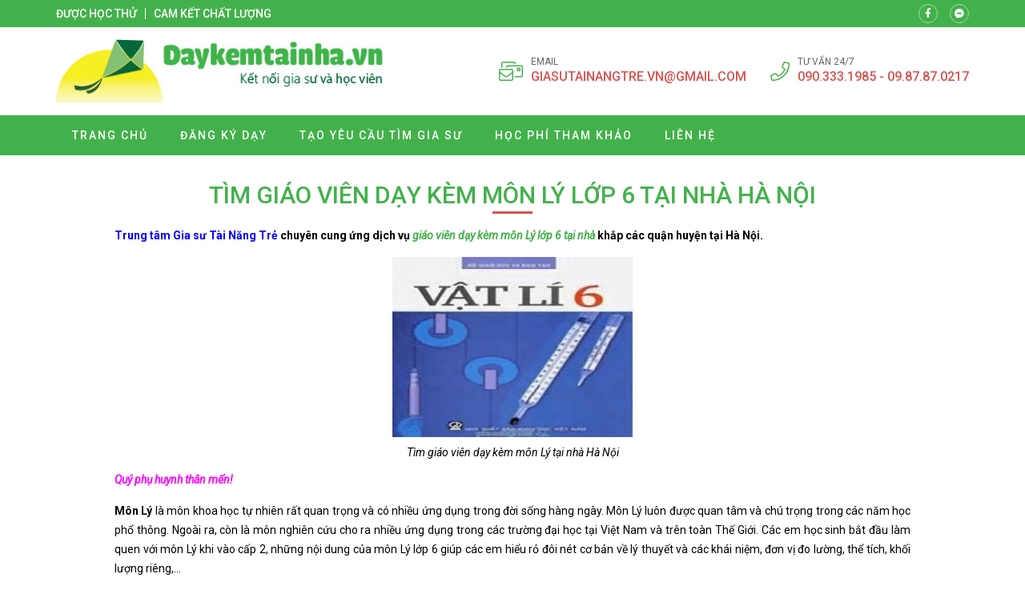

--- FILE ---
content_type: text/html; charset=UTF-8
request_url: https://daykemhanoi.com/tim-giao-vien-day-kem-mon-ly-lop-6-tai-nha-ha-noi/
body_size: 13161
content:
<!doctype html>
<html lang="vi">
<head>
    <meta charset="UTF-8">
    <meta name="viewport" content="width=device-width, minimum-scale=1.0, maximum-scale=1.0, user-scalable=no">
    <meta name='robots' content='index, follow, max-image-preview:large, max-snippet:-1, max-video-preview:-1' />

	<!-- This site is optimized with the Yoast SEO plugin v26.8 - https://yoast.com/product/yoast-seo-wordpress/ -->
	<title>Tìm giáo viên dạy kèm môn Lý lớp 6 tại nhà Hà Nội</title>
	<meta name="description" content="Tìm giáo viên dạy kèm môn Lý lớp 6 tại nhà Hà Nội" />
	<link rel="canonical" href="https://daykemhanoi.com/tim-giao-vien-day-kem-mon-ly-lop-6-tai-nha-ha-noi/" />
	<meta property="og:locale" content="vi_VN" />
	<meta property="og:type" content="article" />
	<meta property="og:title" content="Tìm giáo viên dạy kèm môn Lý lớp 6 tại nhà Hà Nội" />
	<meta property="og:description" content="Tìm giáo viên dạy kèm môn Lý lớp 6 tại nhà Hà Nội" />
	<meta property="og:url" content="https://daykemhanoi.com/tim-giao-vien-day-kem-mon-ly-lop-6-tai-nha-ha-noi/" />
	<meta property="og:site_name" content="Dạy kèm Hà Nội" />
	<meta property="article:published_time" content="2018-04-27T17:08:01+00:00" />
	<meta property="article:modified_time" content="2020-04-22T04:24:12+00:00" />
	<meta property="og:image" content="https://daykemhanoi.com/wp-content/uploads/2018/04/Tìm-giáo-viên-dạy-kèm-môn-Lý-tại-nhà-Hà-Nội.jpg" />
	<meta property="og:image:width" content="480" />
	<meta property="og:image:height" content="360" />
	<meta property="og:image:type" content="image/jpeg" />
	<meta name="author" content="muot0575" />
	<meta name="twitter:card" content="summary_large_image" />
	<meta name="twitter:label1" content="Được viết bởi" />
	<meta name="twitter:data1" content="muot0575" />
	<meta name="twitter:label2" content="Ước tính thời gian đọc" />
	<meta name="twitter:data2" content="4 phút" />
	<script type="application/ld+json" class="yoast-schema-graph">{"@context":"https://schema.org","@graph":[{"@type":"Article","@id":"https://daykemhanoi.com/tim-giao-vien-day-kem-mon-ly-lop-6-tai-nha-ha-noi/#article","isPartOf":{"@id":"https://daykemhanoi.com/tim-giao-vien-day-kem-mon-ly-lop-6-tai-nha-ha-noi/"},"author":{"name":"muot0575","@id":"https://daykemhanoi.com/#/schema/person/390f5fd243d26a17b3c8d8edbc1b05c9"},"headline":"Tìm giáo viên dạy kèm môn Lý lớp 6 tại nhà Hà Nội","datePublished":"2018-04-27T17:08:01+00:00","dateModified":"2020-04-22T04:24:12+00:00","mainEntityOfPage":{"@id":"https://daykemhanoi.com/tim-giao-vien-day-kem-mon-ly-lop-6-tai-nha-ha-noi/"},"wordCount":882,"image":{"@id":"https://daykemhanoi.com/tim-giao-vien-day-kem-mon-ly-lop-6-tai-nha-ha-noi/#primaryimage"},"thumbnailUrl":"https://daykemhanoi.com/wp-content/uploads/2018/04/Tìm-giáo-viên-dạy-kèm-môn-Lý-tại-nhà-Hà-Nội.jpg","keywords":["Tìm giáo viên dạy kèm môn Lý lớp 6 tại nhà Hà Nội"],"articleSection":["Uncategorized"],"inLanguage":"vi"},{"@type":"WebPage","@id":"https://daykemhanoi.com/tim-giao-vien-day-kem-mon-ly-lop-6-tai-nha-ha-noi/","url":"https://daykemhanoi.com/tim-giao-vien-day-kem-mon-ly-lop-6-tai-nha-ha-noi/","name":"Tìm giáo viên dạy kèm môn Lý lớp 6 tại nhà Hà Nội","isPartOf":{"@id":"https://daykemhanoi.com/#website"},"primaryImageOfPage":{"@id":"https://daykemhanoi.com/tim-giao-vien-day-kem-mon-ly-lop-6-tai-nha-ha-noi/#primaryimage"},"image":{"@id":"https://daykemhanoi.com/tim-giao-vien-day-kem-mon-ly-lop-6-tai-nha-ha-noi/#primaryimage"},"thumbnailUrl":"https://daykemhanoi.com/wp-content/uploads/2018/04/Tìm-giáo-viên-dạy-kèm-môn-Lý-tại-nhà-Hà-Nội.jpg","datePublished":"2018-04-27T17:08:01+00:00","dateModified":"2020-04-22T04:24:12+00:00","author":{"@id":"https://daykemhanoi.com/#/schema/person/390f5fd243d26a17b3c8d8edbc1b05c9"},"description":"Tìm giáo viên dạy kèm môn Lý lớp 6 tại nhà Hà Nội","breadcrumb":{"@id":"https://daykemhanoi.com/tim-giao-vien-day-kem-mon-ly-lop-6-tai-nha-ha-noi/#breadcrumb"},"inLanguage":"vi","potentialAction":[{"@type":"ReadAction","target":["https://daykemhanoi.com/tim-giao-vien-day-kem-mon-ly-lop-6-tai-nha-ha-noi/"]}]},{"@type":"ImageObject","inLanguage":"vi","@id":"https://daykemhanoi.com/tim-giao-vien-day-kem-mon-ly-lop-6-tai-nha-ha-noi/#primaryimage","url":"https://daykemhanoi.com/wp-content/uploads/2018/04/Tìm-giáo-viên-dạy-kèm-môn-Lý-tại-nhà-Hà-Nội.jpg","contentUrl":"https://daykemhanoi.com/wp-content/uploads/2018/04/Tìm-giáo-viên-dạy-kèm-môn-Lý-tại-nhà-Hà-Nội.jpg","width":480,"height":360,"caption":"Tìm giáo viên dạy kèm môn Lý tại nhà Hà Nội"},{"@type":"BreadcrumbList","@id":"https://daykemhanoi.com/tim-giao-vien-day-kem-mon-ly-lop-6-tai-nha-ha-noi/#breadcrumb","itemListElement":[{"@type":"ListItem","position":1,"name":"Home","item":"https://daykemhanoi.com/"},{"@type":"ListItem","position":2,"name":"Tìm giáo viên dạy kèm môn Lý lớp 6 tại nhà Hà Nội"}]},{"@type":"WebSite","@id":"https://daykemhanoi.com/#website","url":"https://daykemhanoi.com/","name":"Dạy kèm Hà Nội","description":"Day kem Ha Noi","potentialAction":[{"@type":"SearchAction","target":{"@type":"EntryPoint","urlTemplate":"https://daykemhanoi.com/?s={search_term_string}"},"query-input":{"@type":"PropertyValueSpecification","valueRequired":true,"valueName":"search_term_string"}}],"inLanguage":"vi"},{"@type":"Person","@id":"https://daykemhanoi.com/#/schema/person/390f5fd243d26a17b3c8d8edbc1b05c9","name":"muot0575","url":"https://daykemhanoi.com/author/muot0575/"}]}</script>
	<!-- / Yoast SEO plugin. -->


<link rel='dns-prefetch' href='//fonts.googleapis.com' />
<link rel="alternate" title="oNhúng (JSON)" type="application/json+oembed" href="https://daykemhanoi.com/wp-json/oembed/1.0/embed?url=https%3A%2F%2Fdaykemhanoi.com%2Ftim-giao-vien-day-kem-mon-ly-lop-6-tai-nha-ha-noi%2F" />
<link rel="alternate" title="oNhúng (XML)" type="text/xml+oembed" href="https://daykemhanoi.com/wp-json/oembed/1.0/embed?url=https%3A%2F%2Fdaykemhanoi.com%2Ftim-giao-vien-day-kem-mon-ly-lop-6-tai-nha-ha-noi%2F&#038;format=xml" />
<style id='wp-img-auto-sizes-contain-inline-css' type='text/css'>
img:is([sizes=auto i],[sizes^="auto," i]){contain-intrinsic-size:3000px 1500px}
/*# sourceURL=wp-img-auto-sizes-contain-inline-css */
</style>
<style id='classic-theme-styles-inline-css' type='text/css'>
/*! This file is auto-generated */
.wp-block-button__link{color:#fff;background-color:#32373c;border-radius:9999px;box-shadow:none;text-decoration:none;padding:calc(.667em + 2px) calc(1.333em + 2px);font-size:1.125em}.wp-block-file__button{background:#32373c;color:#fff;text-decoration:none}
/*# sourceURL=/wp-includes/css/classic-themes.min.css */
</style>
<link rel='stylesheet' id='roboto-css' href='//fonts.googleapis.com/css?family=Roboto%3A100%2C300%2Cregular%2Citalic%2C500%2C700&#038;subset=vietnamese' type='text/css' media='all' />
<link rel='stylesheet' id='kc-general-css' href='https://daykemhanoi.com/wp-content/plugins/kingcomposer/assets/frontend/css/kingcomposer.min.css' type='text/css' media='all' />
<link rel='stylesheet' id='kc-animate-css' href='https://daykemhanoi.com/wp-content/plugins/kingcomposer/assets/css/animate.css' type='text/css' media='all' />
<link rel='stylesheet' id='kc-icon-1-css' href='https://daykemhanoi.com/wp-content/themes/vnthemes/css/font-icon.css' type='text/css' media='all' />
<script type="text/javascript" src="https://daykemhanoi.com/wp-includes/js/jquery/jquery.min.js" id="jquery-core-js"></script>
<script type="text/javascript" src="https://daykemhanoi.com/wp-includes/js/jquery/jquery-migrate.min.js" id="jquery-migrate-js"></script>
<link rel="https://api.w.org/" href="https://daykemhanoi.com/wp-json/" /><link rel="alternate" title="JSON" type="application/json" href="https://daykemhanoi.com/wp-json/wp/v2/posts/1317" /><link rel="EditURI" type="application/rsd+xml" title="RSD" href="https://daykemhanoi.com/xmlrpc.php?rsd" />
<meta name="generator" content="WordPress 6.9" />
<link rel='shortlink' href='https://daykemhanoi.com/?p=1317' />
<script type="text/javascript">var kc_script_data={ajax_url:"https://daykemhanoi.com/wp-admin/admin-ajax.php"}</script>		<style type="text/css" id="wp-custom-css">
			html {

}
body {
	width: 100vw;
	float: left;
	font-family: 'Roboto', sans-serif;
	margin: 0;
	padding: 0;
	overflow: hidden;
	overflow-y: auto;
	font-size: 14px;
	font-weight: 400;
	line-height: 24px;
}

body.modal-open {
	overflow: hidden;
}
body.single .breadcrumb_last {
	display: none;
}
.kk-star-ratings {
	width: 100%;
	float: left;
}

.icon.fa-phone {
/* 	transform: rotate(90deg); */
}

.slick-list {
	overflow: hidden;
}

.vnt_embed_responsive {
  position: relative;
  padding-bottom: 56.25%; /* 16:9 */
  height: 0;
}
.vnt_embed_responsive iframe {
  position: absolute;
  top: 0;
  left: 0;
  width: 100%;
  height: 100%;
}


.map_code {
  position: relative;
  overflow: hidden;
}
.map_code iframe {
  position: absolute;
  top: 50%; 
	left: 50%;
	transform: translate(-50%, -50%);
  width: 100% !important;
  height: 100% !important;
}

.hide_row_wrap {
	display: flex;
	align-items: center;
}

[class^="icon-"], [class*=" icon-"] {
	font-family: 'icomoon' !important;
	speak: none;
	font-style: normal;
	font-weight: normal;
	font-variant: normal;
	text-transform: none;
	line-height: 1;
	-webkit-font-smoothing: antialiased;
	-moz-osx-font-smoothing: grayscale;
}
[class^="fa-"], [class*=" fa-"], [class^="fa-"]:before, [class*=" fa-"]:before, [class^="fab-"], [class*=" fab-"], [class^="fab-"]:before, [class*=" fab-"]:before {
	font-family: 'Font Awesome 5 Pro', 'Font Awesome 5 Brands';
	font-style: inherit;
}
[class^="et-"], [class*=" et-"], [class^="et-"]:before, [class*=" et-"]:before {
	font-family: 'et-line';
	font-style: inherit;
	-webkit-font-smoothing: antialiased;
	-moz-osx-font-smoothing: grayscale;
	display:inline-block;
	text-rendering: auto;
	speak: none;
	font-weight: normal;
}
[class^="sl-"], [class*=" sl-"], [class^="sl-"]:before, [class*=" sl-"]:before {
	font-family: 'simple-line-icons';
	font-style: inherit;
	-webkit-font-smoothing: antialiased;
	-moz-osx-font-smoothing: grayscale;
	text-rendering: auto;
	speak: none;
	font-weight: normal;
}
[class^="vnt-"], [class*=" vnt-"] {
  font-family: 'vnt-icon';
  font-style: normal;
  font-weight: normal;
  font-variant: normal;
  text-transform: none;
  line-height: 1;
  -webkit-font-smoothing: antialiased;
  -moz-osx-font-smoothing: grayscale;
}

a {
	text-decoration: none;
}

input[type="text"], input[type="number"], input[type="submit"], textarea, input[type=search], button {
	font-family: 'Roboto';
	-webkit-appearance: none;
	-moz-appearance: none;
	appearance: none;
}
input[type="submit"] {
	cursor: pointer;
}
iframe {
	border: 0;
}
ins {
	text-decoration: none;
}
ul {
	padding-left: 24px;
}
p {
	margin: 0 0 15px 0;
}
p:empty {
	margin: 0;
}
p:last-child {
	margin: 0;
}

textarea:focus, input:focus{
    outline: none;
}
form {
	width: 100%;
	float: left;
}
select, button {
	max-width: 100%;
	font-family: 'Roboto';
}

.kc-container {
   max-width: 1920px;
}

h1.title, h2.title, h3.title, h4.title, h5.title, h1.type, h2.type, h3.type, h4.type, h5.type {
	margin: 0;
	padding: 0;
}

.modal-backdrop.show {
	display: none !important;
}
.btn_modal, .link {
	cursor: pointer;
}

.vnt_row {
	display: flex;
	justify-content: center;
}

.vnt_slick.flex .slick-track {
	display: flex !important;
}
.vnt_slick.flex .slick-slide {
	height: inherit !important;
}

.vnt_the_content ul {
	padding-left: 24px;
	margin: 0 0 15px;
}

.vnt_post_gallery {
	margin-bottom: 15px;
}
.gallery.vnt_gallery {
	margin-bottom: 15px;
}

.thumb img {
	display: block;
}

.kc-fancy-texts-play {
	margin: 0;
	padding: 0;
}

.ovelay, img, .item {
	transition: all 500ms ease;
}

.vnt_archive .thumb {
	overflow: hidden;
}

.vnt_title, .vnt_image, .vnt_list .item, .vnt_list_icon .item {
	position: relative;
}

a.link, .ovelay{
	position: absolute;
	width: 100%;
	height: 100%;
	top: 0;
	left: 0;
	font-size: 0;
	z-index: 5;
}

.percent .counterup::after {
	content: '%';
	margin-left: 2px;
}
.plus .counterup::after {
	content: '+';
	margin-left: 2px;
}

/*FB Comments Fix*/
.fb_iframe_widget_fluid_desktop, .fb_iframe_widget_fluid_desktop span, .fb_iframe_widget_fluid_desktop iframe {
	max-width: 100% !important;
	width: 100% !important;
}

/*Header*/



/*Home*/
#home_lophoc .vnt_title {
	align-content: baseline;
}

/*About*/


/*Contact*/


/*Archive*/


/*Project*/


/*Download*/


/*CF7*/
.wpcf7-form {
	display: flex;
	flex-flow: wrap;
}
.wpcf7-form .vnt_submit {
	order: 999
}
div.wpcf7 span.wpcf7-form-control-wrap {
	width: 100%;
	float: left;
	margin-bottom: 15px;
}
.wpcf7-form-control:not(.wpcf7-submit) {
	width: 100%;
	height: 40px;
	float: left;
	padding: 10px 15px;
	border: 1px solid #dfdfdf;
	border-radius: 4px;
}
.wpcf7-response-output {
	width: 100%;
	background: #FFFFFF;
}
.wpcf7-textarea {
	min-height: 100px;
}
.wpcf7-submit {
	height: 40px;
	padding: 0 30px;
	background: #43b14b;
	color: #FFFFFF;
	font-size: 16px;
	text-transform: uppercase;
	border: none;
	border-radius: 4px;
}
.wpcf7-submit:hover {
	background: #d9534f;
}


/*WIDGET*/
.slick-slider.vnt_post_gallery {
	overflow: hidden;
}
.slick-slider.vnt_post_gallery .slick-list {
	overflow: hidden;
}
.vnt_slider.vnt_post_gallery .slick-arrow {
	font-size: 30px;
}

.vnt_gallery {
  column-gap: 0;
  counter-reset: item-counter;
}
.vnt_gallery_9 {
	column-count: 9;
}
.vnt_gallery_8 {
	column-count: 8;
}
.vnt_gallery_7 {
	column-count: 7;
}
.vnt_gallery_6 {
	column-count: 6;
}
.vnt_gallery_5 {
	column-count: 5;
}
.vnt_gallery_4 {
	column-count: 4;
}
.vnt_gallery_3 {
	column-count: 3;
}
.vnt_gallery_2 {
	column-count: 2;
}
.vnt_gallery_1 {
	column-count: 1;
}
.gallery-item {
	box-sizing: border-box;
  break-inside: avoid;
  padding: 10px;
  counter-increment: item-counter;
}

.search_form {
	background: #d7d7d7;
	display: grid;
	grid-template-columns: auto 30px;
	border: 1px solid #d7d7d7;
	border-radius: 5px;
}
.search_form input, .search_form button {
	border-radius: 0;
	width: 100%;
	border: 0;
	height: 22px;
}
.search_form input {
	padding: 0 5px;
	font-size: 10px;
	background: #FFFFFF;
	border-top-left-radius: 5px;
	border-bottom-left-radius: 5px;
}
.search_form button {
	cursor: pointer;
	
}


@media only screen and (max-width: 1920px) {
	.kc-container {
		max-width: 1170px;
	}
}

@media only screen and (min-width: 1025px) {
  ::-webkit-scrollbar { width: 6px; }
  ::-webkit-scrollbar-track { background: rgba(255, 255, 255, 0); }
  ::-webkit-scrollbar-thumb { background: #43B14B;}
  ::-webkit-scrollbar-thumb:hover { background: #d9534f; }
	body.kc-css-system.admin-bar  #main_header.fixed {
		top: 32px;
	}
	/*Header Menu*/
	.nav_header:not(.treemenu) li ul {
		position: absolute;
		min-width: 100%;
		top: 100%;
		left: 50%;
		transform: translateX(-50%);
		visibility: hidden;
		opacity: 0;
		z-index: -1;
		pointer-events: auto;
		transform: translate(-50%, 10px);
		-webkit-transform: translate(-50%, 10px);
						transform: translate(-50%, 10px);
		-webkit-transition: opacity 150ms ease-in, visibility 150ms ease-in, -webkit-transform 150ms ease-in;
		transition: opacity 150ms ease-in, visibility 150ms ease-in, -webkit-transform 150ms ease-in;
		transition: opacity 150ms ease-in, transform 150ms ease-in, visibility 150ms ease-in;
		transition: opacity 150ms ease-in, transform 150ms ease-in, visibility 150ms ease-in, -webkit-transform 150ms ease-in;
	}
	.nav_header:not(.treemenu) li:hover ul {
		visibility: visible;
		opacity: 1;
		z-index: 10;
		transform: translate(-50%, 0);
	}
}

@media only screen and (min-width: 991px) {
	
}

@media only screen and (max-width: 1024px) {
	#wpadminbar {
		display: none !important;
	}
	body.logged-in.admin-bar #main_header {
		top: 0;
	}
	html {
		margin-top: 0 !important;
	}
	body.logged-in #main_header {
		top: 0;
	}
	#menu_header.show {
		z-index: 999;
		left: 0;
		transition: all 500ms ease-in;
	}
	.vnt_menu .close_menu {
		position: absolute;
		top: 15px;
		right: 15px;
	}
	#nav_header li.tree-closed .toggler, #nav_header li.tree-opened .toggler {
    order: 2;
}
	#nav_header li.tree-closed > a, #nav_header li.tree-opened > a {
    flex: 1;
}
	.sub-menu {
    order: 3;
}
	
	
}
@media only screen and (max-width: 990px) {
	
}
@media only screen and (max-width: 768px) {
	
}
@media only screen and (max-width: 767px) {
	.kc-container, .kc-container .kc_column, .kc-container .kc_column_inner {
		padding: 0 10px;
	}
	
	.gallery.vnt_gallery {
		column-count: 1;
	}
	
	
}
@media only screen and (max-width: 479px) {
	
}		</style>
		    <link rel="stylesheet" type="text/css" href="https://daykemhanoi.com/wp-content/themes/vnthemes/style.css" media="screen"/>

    
<style id='global-styles-inline-css' type='text/css'>
:root{--wp--preset--aspect-ratio--square: 1;--wp--preset--aspect-ratio--4-3: 4/3;--wp--preset--aspect-ratio--3-4: 3/4;--wp--preset--aspect-ratio--3-2: 3/2;--wp--preset--aspect-ratio--2-3: 2/3;--wp--preset--aspect-ratio--16-9: 16/9;--wp--preset--aspect-ratio--9-16: 9/16;--wp--preset--color--black: #000000;--wp--preset--color--cyan-bluish-gray: #abb8c3;--wp--preset--color--white: #ffffff;--wp--preset--color--pale-pink: #f78da7;--wp--preset--color--vivid-red: #cf2e2e;--wp--preset--color--luminous-vivid-orange: #ff6900;--wp--preset--color--luminous-vivid-amber: #fcb900;--wp--preset--color--light-green-cyan: #7bdcb5;--wp--preset--color--vivid-green-cyan: #00d084;--wp--preset--color--pale-cyan-blue: #8ed1fc;--wp--preset--color--vivid-cyan-blue: #0693e3;--wp--preset--color--vivid-purple: #9b51e0;--wp--preset--gradient--vivid-cyan-blue-to-vivid-purple: linear-gradient(135deg,rgb(6,147,227) 0%,rgb(155,81,224) 100%);--wp--preset--gradient--light-green-cyan-to-vivid-green-cyan: linear-gradient(135deg,rgb(122,220,180) 0%,rgb(0,208,130) 100%);--wp--preset--gradient--luminous-vivid-amber-to-luminous-vivid-orange: linear-gradient(135deg,rgb(252,185,0) 0%,rgb(255,105,0) 100%);--wp--preset--gradient--luminous-vivid-orange-to-vivid-red: linear-gradient(135deg,rgb(255,105,0) 0%,rgb(207,46,46) 100%);--wp--preset--gradient--very-light-gray-to-cyan-bluish-gray: linear-gradient(135deg,rgb(238,238,238) 0%,rgb(169,184,195) 100%);--wp--preset--gradient--cool-to-warm-spectrum: linear-gradient(135deg,rgb(74,234,220) 0%,rgb(151,120,209) 20%,rgb(207,42,186) 40%,rgb(238,44,130) 60%,rgb(251,105,98) 80%,rgb(254,248,76) 100%);--wp--preset--gradient--blush-light-purple: linear-gradient(135deg,rgb(255,206,236) 0%,rgb(152,150,240) 100%);--wp--preset--gradient--blush-bordeaux: linear-gradient(135deg,rgb(254,205,165) 0%,rgb(254,45,45) 50%,rgb(107,0,62) 100%);--wp--preset--gradient--luminous-dusk: linear-gradient(135deg,rgb(255,203,112) 0%,rgb(199,81,192) 50%,rgb(65,88,208) 100%);--wp--preset--gradient--pale-ocean: linear-gradient(135deg,rgb(255,245,203) 0%,rgb(182,227,212) 50%,rgb(51,167,181) 100%);--wp--preset--gradient--electric-grass: linear-gradient(135deg,rgb(202,248,128) 0%,rgb(113,206,126) 100%);--wp--preset--gradient--midnight: linear-gradient(135deg,rgb(2,3,129) 0%,rgb(40,116,252) 100%);--wp--preset--font-size--small: 13px;--wp--preset--font-size--medium: 20px;--wp--preset--font-size--large: 36px;--wp--preset--font-size--x-large: 42px;--wp--preset--spacing--20: 0.44rem;--wp--preset--spacing--30: 0.67rem;--wp--preset--spacing--40: 1rem;--wp--preset--spacing--50: 1.5rem;--wp--preset--spacing--60: 2.25rem;--wp--preset--spacing--70: 3.38rem;--wp--preset--spacing--80: 5.06rem;--wp--preset--shadow--natural: 6px 6px 9px rgba(0, 0, 0, 0.2);--wp--preset--shadow--deep: 12px 12px 50px rgba(0, 0, 0, 0.4);--wp--preset--shadow--sharp: 6px 6px 0px rgba(0, 0, 0, 0.2);--wp--preset--shadow--outlined: 6px 6px 0px -3px rgb(255, 255, 255), 6px 6px rgb(0, 0, 0);--wp--preset--shadow--crisp: 6px 6px 0px rgb(0, 0, 0);}:where(.is-layout-flex){gap: 0.5em;}:where(.is-layout-grid){gap: 0.5em;}body .is-layout-flex{display: flex;}.is-layout-flex{flex-wrap: wrap;align-items: center;}.is-layout-flex > :is(*, div){margin: 0;}body .is-layout-grid{display: grid;}.is-layout-grid > :is(*, div){margin: 0;}:where(.wp-block-columns.is-layout-flex){gap: 2em;}:where(.wp-block-columns.is-layout-grid){gap: 2em;}:where(.wp-block-post-template.is-layout-flex){gap: 1.25em;}:where(.wp-block-post-template.is-layout-grid){gap: 1.25em;}.has-black-color{color: var(--wp--preset--color--black) !important;}.has-cyan-bluish-gray-color{color: var(--wp--preset--color--cyan-bluish-gray) !important;}.has-white-color{color: var(--wp--preset--color--white) !important;}.has-pale-pink-color{color: var(--wp--preset--color--pale-pink) !important;}.has-vivid-red-color{color: var(--wp--preset--color--vivid-red) !important;}.has-luminous-vivid-orange-color{color: var(--wp--preset--color--luminous-vivid-orange) !important;}.has-luminous-vivid-amber-color{color: var(--wp--preset--color--luminous-vivid-amber) !important;}.has-light-green-cyan-color{color: var(--wp--preset--color--light-green-cyan) !important;}.has-vivid-green-cyan-color{color: var(--wp--preset--color--vivid-green-cyan) !important;}.has-pale-cyan-blue-color{color: var(--wp--preset--color--pale-cyan-blue) !important;}.has-vivid-cyan-blue-color{color: var(--wp--preset--color--vivid-cyan-blue) !important;}.has-vivid-purple-color{color: var(--wp--preset--color--vivid-purple) !important;}.has-black-background-color{background-color: var(--wp--preset--color--black) !important;}.has-cyan-bluish-gray-background-color{background-color: var(--wp--preset--color--cyan-bluish-gray) !important;}.has-white-background-color{background-color: var(--wp--preset--color--white) !important;}.has-pale-pink-background-color{background-color: var(--wp--preset--color--pale-pink) !important;}.has-vivid-red-background-color{background-color: var(--wp--preset--color--vivid-red) !important;}.has-luminous-vivid-orange-background-color{background-color: var(--wp--preset--color--luminous-vivid-orange) !important;}.has-luminous-vivid-amber-background-color{background-color: var(--wp--preset--color--luminous-vivid-amber) !important;}.has-light-green-cyan-background-color{background-color: var(--wp--preset--color--light-green-cyan) !important;}.has-vivid-green-cyan-background-color{background-color: var(--wp--preset--color--vivid-green-cyan) !important;}.has-pale-cyan-blue-background-color{background-color: var(--wp--preset--color--pale-cyan-blue) !important;}.has-vivid-cyan-blue-background-color{background-color: var(--wp--preset--color--vivid-cyan-blue) !important;}.has-vivid-purple-background-color{background-color: var(--wp--preset--color--vivid-purple) !important;}.has-black-border-color{border-color: var(--wp--preset--color--black) !important;}.has-cyan-bluish-gray-border-color{border-color: var(--wp--preset--color--cyan-bluish-gray) !important;}.has-white-border-color{border-color: var(--wp--preset--color--white) !important;}.has-pale-pink-border-color{border-color: var(--wp--preset--color--pale-pink) !important;}.has-vivid-red-border-color{border-color: var(--wp--preset--color--vivid-red) !important;}.has-luminous-vivid-orange-border-color{border-color: var(--wp--preset--color--luminous-vivid-orange) !important;}.has-luminous-vivid-amber-border-color{border-color: var(--wp--preset--color--luminous-vivid-amber) !important;}.has-light-green-cyan-border-color{border-color: var(--wp--preset--color--light-green-cyan) !important;}.has-vivid-green-cyan-border-color{border-color: var(--wp--preset--color--vivid-green-cyan) !important;}.has-pale-cyan-blue-border-color{border-color: var(--wp--preset--color--pale-cyan-blue) !important;}.has-vivid-cyan-blue-border-color{border-color: var(--wp--preset--color--vivid-cyan-blue) !important;}.has-vivid-purple-border-color{border-color: var(--wp--preset--color--vivid-purple) !important;}.has-vivid-cyan-blue-to-vivid-purple-gradient-background{background: var(--wp--preset--gradient--vivid-cyan-blue-to-vivid-purple) !important;}.has-light-green-cyan-to-vivid-green-cyan-gradient-background{background: var(--wp--preset--gradient--light-green-cyan-to-vivid-green-cyan) !important;}.has-luminous-vivid-amber-to-luminous-vivid-orange-gradient-background{background: var(--wp--preset--gradient--luminous-vivid-amber-to-luminous-vivid-orange) !important;}.has-luminous-vivid-orange-to-vivid-red-gradient-background{background: var(--wp--preset--gradient--luminous-vivid-orange-to-vivid-red) !important;}.has-very-light-gray-to-cyan-bluish-gray-gradient-background{background: var(--wp--preset--gradient--very-light-gray-to-cyan-bluish-gray) !important;}.has-cool-to-warm-spectrum-gradient-background{background: var(--wp--preset--gradient--cool-to-warm-spectrum) !important;}.has-blush-light-purple-gradient-background{background: var(--wp--preset--gradient--blush-light-purple) !important;}.has-blush-bordeaux-gradient-background{background: var(--wp--preset--gradient--blush-bordeaux) !important;}.has-luminous-dusk-gradient-background{background: var(--wp--preset--gradient--luminous-dusk) !important;}.has-pale-ocean-gradient-background{background: var(--wp--preset--gradient--pale-ocean) !important;}.has-electric-grass-gradient-background{background: var(--wp--preset--gradient--electric-grass) !important;}.has-midnight-gradient-background{background: var(--wp--preset--gradient--midnight) !important;}.has-small-font-size{font-size: var(--wp--preset--font-size--small) !important;}.has-medium-font-size{font-size: var(--wp--preset--font-size--medium) !important;}.has-large-font-size{font-size: var(--wp--preset--font-size--large) !important;}.has-x-large-font-size{font-size: var(--wp--preset--font-size--x-large) !important;}
/*# sourceURL=global-styles-inline-css */
</style>
<link rel='stylesheet' id='fancybox-css' href='https://daykemhanoi.com/wp-content/themes/vnthemes/css/fancybox.min.css' type='text/css' media='' />
</head>
    <body class="wp-singular post-template-default single single-post postid-1317 single-format-standard wp-theme-vnthemes kc-css-system woocommerce">
        <style type="text/css">@media only screen and (min-width: 1000px) and (max-width: 5000px){body.kc-css-system .kc-css-586737{width: 50%;}body.kc-css-system .kc-css-317201{width: 50%;}}body.kc-css-system .kc-css-70977{background: #43b14b;padding-top: 5px;padding-bottom: 5px;}body.kc-css-system .kc-css-70977 >.kc-container{display: flex;align-items: center;}body.kc-css-system .kc-css-331472 .title{color: #ffffff;font-size: 14px;line-height: 14px;font-weight: 500;text-transform: uppercase;}body.kc-css-system .kc-css-331472 .title a{color: #ffffff;}body.kc-css-system .kc-css-331472 .item:hover .title{color: #d9534f;}body.kc-css-system .kc-css-331472 .item{border-right: 1px solid #ffffff;;padding-right: 10px;margin-right: 10px;}body.kc-css-system .kc-css-331472 .item:last-child{border: 0px hidden #ffffff;padding-right: 0px;margin-right: 0px;}body.kc-css-system .kc-css-331472{display: flex;}body.kc-css-system .kc-css-10729 i{width: 24px;height: 24px;display: flex;border: 1px solid rgba(255, 255, 255, 0.50);border-radius: 100% 100% 100% 100%;justify-content: center;align-items: center;color: #ffffff;font-size: 12px;}body.kc-css-system .kc-css-10729 .item:hover i{background: #d9534f;}body.kc-css-system .kc-css-10729 .item{margin-right: 15px;}body.kc-css-system .kc-css-10729 .item:last-child{margin-right: 0px;}body.kc-css-system .kc-css-10729{display: flex;flex: 1;}body.kc-css-system .kc-css-144492{padding-top: 15px;padding-bottom: 15px;}body.kc-css-system .kc-css-144492 >.kc-container{display: flex;flex-flow: wrap;justify-content: space-between;align-items: center;}body.kc-css-system .kc-css-494401 .thumb img{max-height: 80px;float: left;}body.kc-css-system .kc-css-494401{width: auto;}body.kc-css-system .kc-css-748614 .icon{color: #43b14b;font-size: 30px;}body.kc-css-system .kc-css-748614{display: none;width: auto;}body.kc-css-system .kc-css-342598 i{color: #43b14b;font-size: 24px;line-height: 24px;margin-right: 10px;}body.kc-css-system .kc-css-342598 .title{color: #666666;font-size: 12px;line-height: 14px;text-transform: uppercase;}body.kc-css-system .kc-css-342598 .cont{color: #d9534f;font-size: 16px;font-weight: 500;text-transform: uppercase;}body.kc-css-system .kc-css-342598 .cont a{color: #d9534f;}body.kc-css-system .kc-css-342598 .item{display: flex;margin-right: 30px;align-items: center;}body.kc-css-system .kc-css-342598 .item:last-child{margin-right: 0px;}body.kc-css-system .kc-css-342598{display: flex;width: auto;}body.kc-css-system .kc-css-705831 .vnt_nav{display: flex;width: 100%;max-width: 1170px;padding-right: 15px;padding-left: 15px;}body.kc-css-system .kc-css-705831 .vnt_nav>li{position: relative;display: flex;float: left;flex-flow: wrap;align-items: center;}body.kc-css-system .kc-css-705831 .vnt_nav>li>a{color: #ffffff;font-size: 14px;line-height: 50px;font-weight: 500;text-transform: uppercase;letter-spacing: 2px;float: left;width: 100%;padding-right: 20px;padding-left: 20px;}body.kc-css-system .kc-css-705831 .vnt_nav>li>a:hover{background-color: #d9534f;}body.kc-css-system .kc-css-705831 .vnt_nav>li.current-menu-item>a,body.kc-css-system .kc-css-705831 .vnt_nav>li.current-menu-ancestor>a{background-color: #d9534f;}body.kc-css-system .kc-css-705831 .sub-menu{display: flex;background-color: #43b14b;flex-flow: wrap;}body.kc-css-system .kc-css-705831 .sub-menu li{display: flex;width: 100%;flex-flow: wrap;}body.kc-css-system .kc-css-705831 .sub-menu li a{color: #ffffff;font-size: 13px;line-height: 40px;font-weight: 500;text-transform: uppercase;letter-spacing: 2px;display: block;float: left;width: 100%;padding-right: 15px;padding-left: 15px;}body.kc-css-system .kc-css-705831 .sub-menu li:hover>a{color: #ffffff;}body.kc-css-system .kc-css-705831 .sub-menu li>a:hover{background-color: #d9534f;}body.kc-css-system .kc-css-705831 .sub-menu li.current-menu-item>a,body.kc-css-system .kc-css-705831 .sub-menu li.current-menu-ancestor>a{background-color: #d9534f;}body.kc-css-system .kc-css-705831 .close_menu{color: #d9534f;font-size: 30px;display: none;}body.kc-css-system .kc-css-705831 .toggler{color: #ffffff;font-size: 20px;padding-right: 15px;padding-left: 30px;}body.kc-css-system .kc-css-705831{background: #43b14b;display: flex;flex-flow: wrap;justify-content: center;}@media only screen and (max-width: 1024px){body.kc-css-system .kc-css-748614{display: flex;}body.kc-css-system .kc-css-342598{width: 100%;}body.kc-css-system .kc-css-705831 .vnt_nav{height: 100%;background: #43b14b;padding-right: 0px;padding-left: 0px;flex-flow: wrap;align-content: baseline;overflow-y: auto;}body.kc-css-system .kc-css-705831 .vnt_nav>li{width: 100%;border-top: 1px dashed #ffffff;;}body.kc-css-system .kc-css-705831 .vnt_nav>li.current-menu-item,body.kc-css-system .kc-css-705831 .vnt_nav>li.current-menu-ancestor{background-color: #d9534f;}body.kc-css-system .kc-css-705831 .vnt_nav>li>a{padding-right: 15px;padding-left: 15px;}body.kc-css-system .kc-css-705831 .sub-menu{width: 100%;}body.kc-css-system .kc-css-705831 .sub-menu li{border-top: 1px dashed #ffffff;;}body.kc-css-system .kc-css-705831 .sub-menu li a{padding-left: 30px;}body.kc-css-system .kc-css-705831 .close_menu{display: flex;}body.kc-css-system .kc-css-705831{background: #ffffff url(https://daykemhanoi.com/wp-admin/admin-ajax.php?action=kc_get_thumbn&type=filter_url&id=%2Fwp-content%2Fuploads%2F2021%2F01%2Flogo-demo-300x58.png) top 10px left 10px/auto 40px no-repeat scroll;position: fixed;display: flex !important;height: 100%;padding-top: 60px;flex-flow: wrap;top: 0; left: -110%; transition: all 500ms ease-in;}}@media only screen and (max-width: 479px){body.kc-css-system .kc-css-331472 .title{font-size: 10px;}body.kc-css-system .kc-css-10729 .item{margin-right: 5px;}body.kc-css-system .kc-css-494401{width: 70%;}body.kc-css-system .kc-css-342598 .item{margin-top: 20px;margin-right: 0px;}body.kc-css-system .kc-css-342598{display: block;}}</style>
    <section id="header_bar" class="kc-elm kc-css-70977 kc_row vnt_row col">
        <div class="vnt_col kc-row-container kc-container">
        	<div  class="kc-elm kc-css-331472 vnt_list">

    <div class="item item_1">
    <div class="title">Được học thử</div>    </div>

    <div class="item item_2">
    <div class="title">Cam kết chất lượng</div>    </div>
</div>


	<div  class="kc-elm kc-css-10729 vnt_list">

    <div class="item item_1">
    <i class="icon fa-facebook-f"></i><a href="https://facebook.com" title=""  class="link"></a>    </div>

    <div class="item item_2">
    <i class="icon fa-facebook-messenger"></i><a href="https://facebook.com" title=""  class="link"></a>    </div>
</div>


        </div>
    </section>


    <section id="main_header" class="kc-elm kc-css-144492 kc_row vnt_row col">
        <div class="vnt_col kc-row-container kc-container">
        	<div  class="kc-elm kc-css-494401 vnt_image">
    <div class="thumb"><img src="https://daykemhanoi.com/wp-content/uploads/2021/01/logo-da-sua-2020.jpg" alt="lo go gia sư"></div>
                    <a href="https://www.daykemtainha.vn/dang-ky-lam-gia-su" title="đăng ký dạy" class="link"><span class="link_title">đăng ký dạy</span></a>
    </div>
<div  class="kc-elm kc-css-748614 vnt_title"  >
            
        <i class="icon fa-stream"></i>
<button type="button" class="link" data-toggle="modal" data-target="#menu_header"></button>        
    
    </div>
<div  class="kc-elm kc-css-342598 vnt_list">

    <div class="item item_1">
    <i class="icon fa-mail-bulk"></i><div class="kc-elm"><div class="title">Email</div><div class="cont"><p>giasutainangtre.vn@gmail.com</p>
</div></div><a href="mailto:giasutainangtre.vn@gmail.com" title=""  class="link"></a>    </div>

    <div class="item item_2">
    <i class="icon fa-phone"></i><div class="kc-elm"><div class="title">Tư vấn 24/7</div><div class="cont"><p>090.333.1985 - 09.87.87.0217</p>
</div></div><a href="mailto:giasutainangtre.vn@gmail.com" title=""  class="link"></a>    </div>
</div>


        </div>
    </section>


    	<div id="menu_header"  class="kc-elm kc-css-705831 vnt_menu">
        <a class="close_menu" href="#" onclick="" data-toggle="modal" data-target="#menu_header">
        <i class="fa-times"></i>
    </a>
            <ul id="nav_header" class="vnt_nav nav_header"><li id="menu-item-1727" class="menu-item menu-item-type-post_type menu-item-object-page menu-item-home menu-item-1727"><a href="https://daykemhanoi.com/">Trang chủ</a></li>
<li id="menu-item-1754" class="menu-item menu-item-type-custom menu-item-object-custom menu-item-1754"><a href="https://www.daykemtainha.vn/dang-ky-lam-gia-su">Đăng ký dạy</a></li>
<li id="menu-item-1755" class="menu-item menu-item-type-custom menu-item-object-custom menu-item-1755"><a href="https://www.daykemtainha.vn/tim-gia-su">Tạo yêu cầu tìm gia sư</a></li>
<li id="menu-item-1756" class="menu-item menu-item-type-custom menu-item-object-custom menu-item-1756"><a href="https://www.daykemtainha.vn/hoc-phi-tham-khao">Học phí tham khảo</a></li>
<li id="menu-item-1728" class="menu-item menu-item-type-post_type menu-item-object-page menu-item-1728"><a href="https://daykemhanoi.com/lien-he/">Liên hệ</a></li>
</ul>        
</div>


    

<style type="text/css">body.kc-css-system .kc-css-436441 .kc-container{max-width: 1024px;}body.kc-css-system .kc-css-436441{padding-top: 30px;padding-bottom: 50px;}body.kc-css-system .kc-css-600547 .type{width: 100%;color: #43b14b;font-size: 30px;line-height: 40px;font-weight: 500;text-transform: uppercase;text-align: center;}body.kc-css-system .kc-css-600547 .sub{width: 50px;height: 3px;background: #d9534f;}body.kc-css-system .kc-css-600547{display: flex;margin-bottom: 15px;flex-flow: wrap;justify-content: center;}body.kc-css-system .kc-css-404338{margin-top: 30px;}body.kc-css-system .kc-css-398072 .type{width: 100%;color: #43b14b;font-size: 24px;line-height: 40px;font-weight: 500;text-transform: uppercase;text-align: center;}body.kc-css-system .kc-css-398072 .sub{width: 50px;height: 3px;background: #d9534f;}body.kc-css-system .kc-css-398072{display: flex;margin-top: 30px;margin-bottom: 15px;flex-flow: wrap;justify-content: center;}body.kc-css-system .kc-css-180918 .title{font-size: 16px;font-weight: 500;text-transform: uppercase;text-align: center;margin-top: 10px;}body.kc-css-system .kc-css-180918 .desc{font-size: 13px;line-height: 20px;text-align: center;}body.kc-css-system .kc-css-180918 .more{width: 50px;height: 3px;display: flex;border-bottom: 2px solid #d9534f;;font-size: 0px;margin-top: 10px;margin-bottom: 10px;}body.kc-css-system .kc-css-180918 .more a{line-height: 0px;}body.kc-css-system .kc-css-180918 .item{display: flex;background: #ffffff;padding-bottom: 10px;flex-flow: wrap;justify-content: center;align-content: flex-start;}body.kc-css-system .kc-css-180918{display: grid;padding-right: 15px;padding-left: 15px;margin-top: 30px;max-width: 1170px; grid-template-columns: repeat(3, 1fr); grid-gap: 30px;}@media only screen and (max-width: 1024px){body.kc-css-system .kc-css-180918{grid-template-columns: repeat(3, 1fr);}}@media only screen and (max-width: 767px){body.kc-css-system .kc-css-436441{padding-bottom: 30px;}body.kc-css-system .kc-css-436441 >.kc-container{padding-right: 10px;padding-left: 10px;}body.kc-css-system .kc-css-180918{padding-right: 10px;padding-left: 10px;grid-template-columns: repeat(2, 1fr);}}@media only screen and (max-width: 479px){body.kc-css-system .kc-css-600547 .type{font-size: 20px;line-height: 30px;}body.kc-css-system .kc-css-398072 .type{font-size: 20px;line-height: 30px;}body.kc-css-system .kc-css-180918{grid-template-columns: 1fr; grid-gap: 15px;}}</style>
    <section id="main_single" class="kc-elm kc-css-436441 kc_row vnt_row col">
        <div class="vnt_col kc-row-container kc-container">
        	
<div  class="kc-elm kc-css-600547 vnt_title"  >
        
        <h1 class="type">Tìm giáo viên dạy kèm môn Lý lớp 6 tại nhà Hà Nội</h1>
<span class="sub"></span>        
    
    </div>
<div class="kc-elm kc-css-814257 vnt_the_content">
<p style="text-align: justify;"><strong><span style="color: #0000ff;">Trung tâm Gia sư Tài Năng Trẻ</span> chuyên cung ứng dịch vụ <a href="http://www.daykemtainha.vn/gia-su-tai-nha-chi-tiet/Gia-su-mon-Vat-Ly-tai-HCM.html"><em>giáo viên dạy kèm môn Lý lớp 6 tại nhà</em></a> khắp các quận huyện tại Hà Nội.</strong></p>
<div id="attachment_1318" style="width: 310px" class="wp-caption aligncenter"><a href="https://daykemhanoi.com/wp-content/uploads/2018/04/Tìm-giáo-viên-dạy-kèm-môn-Lý-tại-nhà-Hà-Nội.jpg"><img fetchpriority="high" decoding="async" aria-describedby="caption-attachment-1318" class="size-medium wp-image-1318" src="https://daykemhanoi.com/wp-content/uploads/2018/04/Tìm-giáo-viên-dạy-kèm-môn-Lý-tại-nhà-Hà-Nội-300x225.jpg" alt="Tìm giáo viên dạy kèm môn Lý tại nhà Hà Nội" width="300" height="225" srcset="https://daykemhanoi.com/wp-content/uploads/2018/04/Tìm-giáo-viên-dạy-kèm-môn-Lý-tại-nhà-Hà-Nội-300x225.jpg 300w, https://daykemhanoi.com/wp-content/uploads/2018/04/Tìm-giáo-viên-dạy-kèm-môn-Lý-tại-nhà-Hà-Nội.jpg 480w" sizes="(max-width: 300px) 100vw, 300px" /></a><p id="caption-attachment-1318" class="wp-caption-text">Tìm giáo viên dạy kèm môn Lý tại nhà Hà Nội</p></div>
<p style="text-align: justify;"><span style="color: #ff00ff;"><em><strong>Quý phụ huynh thân mến!</strong></em></span></p>
<p style="text-align: justify;"><strong>Môn Lý</strong> là môn khoa học tự nhiên rất quan trọng và có nhiều ứng dụng trong đời sống hàng ngày. Môn Lý luôn được quan tâm và chú trọng trong các năm học phổ thông. Ngoài ra, còn là môn nghiên cứu cho ra nhiều ứng dụng trong các trường đại học tại Việt Nam và trên toàn Thế Giới. Các em học sinh bắt đầu làm quen với môn Lý khi vào cấp 2, những nội dung của môn Lý lớp 6 giúp các em hiểu rỏ đôi nét cơ bản về lý thuyết và các khái niệm, đơn vị đo lường, thể tích, khối lượng riêng,…</p>
<p style="text-align: justify;"><a href="http://www.daykemtainha.vn/gia-su-tai-nha-chi-tiet/Gia-su-mon-Vat-Ly-tai-HCM.html">Giáo viên dạy kèm môn Lý lớp 6 tại nhà</a> sẽ có những khái quát cơ bản về chương trình học lớp 6 theo chuẩn của bộ giáo dục đào tạo:</p>
<p style="text-align: justify;"><em><strong>Chương I: Cơ Học</strong></em></p>
<p style="text-align: justify;"><em>&#8211; Trọng lực – Đơn vị lực, tìm hiểu kết quả tác dụng của lực, lực – hai lực cân bằng, khối lượng &#8211; đo khối lượng, đo thể tích vật rắn không thắm nước, đo thể tích chất lỏng, khối lượng riêng, trọng lượng riêng, lực kế &#8211; phép đo lực, trọng lượng và khối lượng, lực đàn hồi, đo độ dài.</em></p>
<p style="text-align: justify;">Với những kiến thức về khái niệm cơ bản và một số dạng bài tập áp dụng các em chỉ cần nắm vững lý thuyết là có thể học tốt chương I môn Lý lớp 6. Nhưng có những trở ngại là giai đoạn bước vào cấp 2 các em còn có nhiều bỡ ngỡ trong quá trình học nên có thể cần một <em><strong>giáo viên dạy kèm tại nhà</strong> </em>để hổ trợ giúp các em có thể giúp các em học tốt môn Lý lớp 6.</p>
<p style="text-align: justify;"><em><strong>Chương II: Nhiệt Học</strong></em></p>
<p style="text-align: justify;"><em>&#8211; Sự sôi, sự bay hơi và sự ngưng tụ, sự nóng chảy và sự đông đặc, nhiệt kế &#8211; nhiệt giai, một số ứng dụng của sự nở vì nhiệt, sự nở vì nhiệt của chất khí, sự nở vì nhiệt của chất lỏng, sự nở vì nhiệt của chất rắn.</em></p>
<p style="text-align: justify;"><span style="color: #0000ff;"><strong>Trung tâm Gia sư Tài Năng Trẻ</strong></span> với đội ngũ gia sư là những<em><strong> giáo viên giỏi tại Hà Nội</strong></em> sẽ hổ trợ các em từ những kiến thức cơ bản và nâng cao giúp các em học tốt các môn khoa học tự nhiên.</p>
<p style="text-align: justify;"><em><strong>Để được tư vấn cụ thể về việc tìm<a href="http://www.daykemtainha.vn/gia-su-tai-nha-chi-tiet/Gia-su-mon-Vat-Ly-tai-HCM.html"> giaó viên dạy kèm môn Lý tại nhà Hà Nội </a>cho các em , vui lòng liên hệ ngay với chúng tôi để không phải bỏ lỡ cơ hội học tập của các em học sinh nhé.</strong></em></p>
<p style="text-align: center;"><span style="color: #00ff00;"><strong>TRUNG TÂM GIA SƯ TÀI NĂNG TRẺ</strong></span></p>
<p style="text-align: center;"><strong>HOTLINE: <span style="color: #ff0000;">091 315 0242 – 09 78 57 3607</span> CÔ MƯỢT</strong></p>
<p style="text-align: center;"><strong>Website : <a href="https://daykemhanoi.com/">https://daykemhanoi.com</a></strong></p>
<p style="text-align: center;"><strong>Email: <span style="color: #ff00ff;">giasutainangtre.vn@gmail.com, info@giasutainangtre.vn</span></strong></p>
<p><strong>Phụ huynh chọn giáo viên  phù hợp tại link này:</strong> <a href="https://www.daykemtainha.vn/gia-su">https://www.daykemtainha.vn/gia-su</a></p>
<p>Từ khóa tìm kiếm: <a href="https://www.daykemtainha.vn/">dạy guitar tại nhà</a>, <a href="https://www.daykemtainha.vn/">học guitar tại nhà</a>, <a href="https://www.daykemtainha.vn/">gia sư guitar</a>, <a href="https://www.daykemtainha.vn/">gia sư tại nhà</a>, <a href="https://www.daykemtainha.vn/">giáo viên dạy kèm tại nhà</a>, <a href="https://www.daykemtainha.vn/">dạy kèm</a>, <a href="https://www.daykemtainha.vn/">học kèm tại nhà</a>, <a title="dạy kèm piano" href="http://daypiano.edu.vn/san-pham-782/day-dan-piano-tai-nha-tphcm.html">dạy kèm piano</a>, <a title="dạy kèm guitar" href="http://hocguitar.vn/san-pham-1363/day-kem-dan-guitar-tai-nha-tphcm.html">dạy kèm guitar</a></p>
<p>&nbsp;</p>
</div>
    <div class="kc-elm kc-css-404338 fb_comment fb-comments" data-href="https://daykemhanoi.com/tim-giao-vien-day-kem-mon-ly-lop-6-tai-nha-ha-noi/" data-numposts="5" data-width="100%"></div>

<div  class="kc-elm kc-css-398072 vnt_title"  >
            
        <h3 class="type">Bài viết liên quan</h3>
<span class="sub"></span>        
    
    </div>
<div  class="kc-elm kc-css-180918 vnt_archive">
        
    <div class="kc-elm item item_1 odd">
        <a class="kc-elm thumb" href="https://daykemhanoi.com/cach-dang-ky-tro-thanh-gia-su-mon-lich-su-tai-ha-noi/" title="Cách đăng ký trở thành gia sư môn Lịch sử tại Hà Nội"><img src="https://daykemhanoi.com/wp-content/uploads/2025/08/Nen-gia-su-Lich-su-THPT-3-380x260.jpg" alt="Cách đăng ký trở thành gia sư môn Lịch sử tại Hà Nội"></a>
<div class="kc-elm title"><a href="https://daykemhanoi.com/cach-dang-ky-tro-thanh-gia-su-mon-lich-su-tai-ha-noi/" title="Cách đăng ký trở thành gia sư môn Lịch sử tại Hà Nội">Cách đăng ký trở thành gia sư môn Lịch sử tại Hà Nội</a></div>
<div class="kc-elm more"><a href="https://daykemhanoi.com/cach-dang-ky-tro-thanh-gia-su-mon-lich-su-tai-ha-noi/" title="Cách đăng ký trở thành gia sư môn Lịch sử tại Hà Nội">- <i class="fa-long-arrow-right"></i></a></div>
<div class="kc-elm desc">Lợi ích khi gia sư hợp tác nhận lớp tại hệ thống website và ứng dụng Daykemtainha.vn: &#8211; Phí nhận&hellip;</div>    </div>
        
    <div class="kc-elm item item_2 even">
        <a class="kc-elm thumb" href="https://daykemhanoi.com/cach-tim-gia-su-lich-su-tai-ha-noi/" title="Cách tìm gia sư Lịch sử tại Hà Nội"><img src="https://daykemhanoi.com/wp-content/uploads/2025/08/Nen-gia-su-Lich-su-THPT-2-380x260.jpg" alt="Cách tìm gia sư Lịch sử tại Hà Nội"></a>
<div class="kc-elm title"><a href="https://daykemhanoi.com/cach-tim-gia-su-lich-su-tai-ha-noi/" title="Cách tìm gia sư Lịch sử tại Hà Nội">Cách tìm gia sư Lịch sử tại Hà Nội</a></div>
<div class="kc-elm more"><a href="https://daykemhanoi.com/cach-tim-gia-su-lich-su-tai-ha-noi/" title="Cách tìm gia sư Lịch sử tại Hà Nội">- <i class="fa-long-arrow-right"></i></a></div>
<div class="kc-elm desc">Từ trước đến nay môn Lịch sử luôn được xem là môn quan trọng nên việc tìm gia sư môn&hellip;</div>    </div>
        
    <div class="kc-elm item item_3 odd">
        <a class="kc-elm thumb" href="https://daykemhanoi.com/gia-hoc-phi-thue-gia-su-mon-lich-su-tai-ha-noi/" title="Giá học phí thuê gia sư môn Lịch sử tại Hà Nội"><img src="https://daykemhanoi.com/wp-content/uploads/2025/08/Nen-gia-su-Lich-su-THPT-1-380x260.jpg" alt="Giá học phí thuê gia sư môn Lịch sử tại Hà Nội"></a>
<div class="kc-elm title"><a href="https://daykemhanoi.com/gia-hoc-phi-thue-gia-su-mon-lich-su-tai-ha-noi/" title="Giá học phí thuê gia sư môn Lịch sử tại Hà Nội">Giá học phí thuê gia sư môn Lịch sử tại Hà Nội</a></div>
<div class="kc-elm more"><a href="https://daykemhanoi.com/gia-hoc-phi-thue-gia-su-mon-lich-su-tai-ha-noi/" title="Giá học phí thuê gia sư môn Lịch sử tại Hà Nội">- <i class="fa-long-arrow-right"></i></a></div>
<div class="kc-elm desc">Hệ thống website và ứng dụng Daykemtainha.vn hướng dẫn bạn tham khảo giá học phí chính xác dựa trên form&hellip;</div>    </div>
        
    <div class="kc-elm item item_4 even">
        <a class="kc-elm thumb" href="https://daykemhanoi.com/gia-su-mon-lich-su-lop-12-tai-ha-noi/" title="Gia sư môn Lịch sử lớp 12 tại Hà Nội"><img src="https://daykemhanoi.com/wp-content/uploads/2025/08/Nen-gia-su-Lich-su-lop-12-380x260.jpg" alt="Gia sư môn Lịch sử lớp 12 tại Hà Nội"></a>
<div class="kc-elm title"><a href="https://daykemhanoi.com/gia-su-mon-lich-su-lop-12-tai-ha-noi/" title="Gia sư môn Lịch sử lớp 12 tại Hà Nội">Gia sư môn Lịch sử lớp 12 tại Hà Nội</a></div>
<div class="kc-elm more"><a href="https://daykemhanoi.com/gia-su-mon-lich-su-lop-12-tai-ha-noi/" title="Gia sư môn Lịch sử lớp 12 tại Hà Nội">- <i class="fa-long-arrow-right"></i></a></div>
<div class="kc-elm desc">Lớp 12 là chặng đường cuối cùng của bậc phổ thông, cũng là giai đoạn căng thẳng nhất khi học&hellip;</div>    </div>
        
    <div class="kc-elm item item_5 odd">
        <a class="kc-elm thumb" href="https://daykemhanoi.com/gia-su-mon-lich-su-lop-11-tai-ha-noi/" title="Gia sư môn Lịch sử lớp 11 tại Hà Nội"><img src="https://daykemhanoi.com/wp-content/uploads/2025/08/Nen-gia-su-Lich-su-lop-11-380x260.jpg" alt="Gia sư môn Lịch sử lớp 11 tại Hà Nội"></a>
<div class="kc-elm title"><a href="https://daykemhanoi.com/gia-su-mon-lich-su-lop-11-tai-ha-noi/" title="Gia sư môn Lịch sử lớp 11 tại Hà Nội">Gia sư môn Lịch sử lớp 11 tại Hà Nội</a></div>
<div class="kc-elm more"><a href="https://daykemhanoi.com/gia-su-mon-lich-su-lop-11-tai-ha-noi/" title="Gia sư môn Lịch sử lớp 11 tại Hà Nội">- <i class="fa-long-arrow-right"></i></a></div>
<div class="kc-elm desc">Lớp 11 là năm học bản lề trong bậc THPT, khi học sinh vừa phải tiếp thu lượng kiến thức&hellip;</div>    </div>
        
    <div class="kc-elm item item_6 even">
        <a class="kc-elm thumb" href="https://daykemhanoi.com/gia-su-mon-lich-su-lop-10-tai-ha-noi/" title="Gia sư môn Lịch sử lớp 10 tại Hà Nội"><img src="https://daykemhanoi.com/wp-content/uploads/2025/08/Nen-gia-su-Lich-su-lop-10-380x260.jpg" alt="Gia sư môn Lịch sử lớp 10 tại Hà Nội"></a>
<div class="kc-elm title"><a href="https://daykemhanoi.com/gia-su-mon-lich-su-lop-10-tai-ha-noi/" title="Gia sư môn Lịch sử lớp 10 tại Hà Nội">Gia sư môn Lịch sử lớp 10 tại Hà Nội</a></div>
<div class="kc-elm more"><a href="https://daykemhanoi.com/gia-su-mon-lich-su-lop-10-tai-ha-noi/" title="Gia sư môn Lịch sử lớp 10 tại Hà Nội">- <i class="fa-long-arrow-right"></i></a></div>
<div class="kc-elm desc">Bước vào lớp 10, học sinh phải làm quen với một môi trường học tập hoàn toàn mới, chương trình&hellip;</div>    </div>
    </div>






        </div>
    </section>

<style>
        #banner_header {
        background: linear-gradient(rgba(12, 68, 136, 0.85), rgba(12, 68, 136, 0.60), rgba(12, 68, 136, 0.40)), transparent url(https://daykemhanoi.com/wp-content/uploads/2018/04/Tìm-giáo-viên-dạy-kèm-môn-Lý-tại-nhà-Hà-Nội.jpg) center center/cover repeat-x scroll;
        background-size: auto 100%;
    }
    </style>



<style type="text/css">@media only screen and (min-width: 1000px) and (max-width: 5000px){body.kc-css-system .kc-css-872562{width: 25%;}body.kc-css-system .kc-css-548399{width: 25%;}body.kc-css-system .kc-css-597660{width: 100%;}body.kc-css-system .kc-css-466848{width: 25%;}body.kc-css-system .kc-css-955928{width: 25%;}}body.kc-css-system .kc-css-121378{background: #212331;padding-top: 50px;padding-bottom: 30px;}body.kc-css-system .kc-css-121378 >.kc-container{padding-right: 0px;padding-left: 0px;}body.kc-css-system .kc-css-375347 .type{width: 100%;color: #43b14b;font-size: 20px;line-height: 40px;font-weight: 500;text-transform: uppercase;}body.kc-css-system .kc-css-375347 .sub{width: 50px;height: 3px;background: #ffffff;}body.kc-css-system .kc-css-375347{display: flex;flex-flow: wrap;}body.kc-css-system .kc-css-93292 i{width: 30px;display: flex;color: #43b14b;}body.kc-css-system .kc-css-93292 .cont{color: #ffffff;flex: 1;}body.kc-css-system .kc-css-93292 .cont a{color: #ffffff;}body.kc-css-system .kc-css-93292 .cont a:hover{color: #d9534f;}body.kc-css-system .kc-css-93292 .item{display: flex;margin-top: 15px;flex-flow: wrap;}body.kc-css-system .kc-css-929328 .type{width: 100%;color: #43b14b;font-size: 20px;line-height: 40px;font-weight: 500;text-transform: uppercase;}body.kc-css-system .kc-css-929328 .sub{width: 50px;height: 3px;background: #ffffff;}body.kc-css-system .kc-css-929328{display: flex;flex-flow: wrap;}body.kc-css-system .kc-css-518280 .title{color: #ffffff;}body.kc-css-system .kc-css-518280 .title a{color: #ffffff;}body.kc-css-system .kc-css-518280 .item:hover .title{color: #d9534f;}body.kc-css-system .kc-css-518280 .item{border-bottom: 1px solid #878787;;padding-bottom: 10px;margin-top: 10px;}body.kc-css-system .kc-css-518280{margin-top: 5px;}body.kc-css-system .kc-css-138852 .type{width: 100%;color: #43b14b;font-size: 20px;line-height: 40px;font-weight: 500;text-transform: uppercase;}body.kc-css-system .kc-css-138852 .sub{width: 50px;height: 3px;background: #ffffff;}body.kc-css-system .kc-css-138852{display: flex;flex-flow: wrap;}body.kc-css-system .kc-css-85686 .title{color: #ffffff;}body.kc-css-system .kc-css-85686 .title a{color: #ffffff;}body.kc-css-system .kc-css-85686 .item:hover .title{color: #d9534f;}body.kc-css-system .kc-css-85686 .item{border-bottom: 1px solid #878787;;padding-bottom: 10px;margin-top: 10px;}body.kc-css-system .kc-css-85686{margin-top: 5px;}body.kc-css-system .kc-css-286764 .type{width: 100%;color: #43b14b;font-size: 20px;line-height: 40px;font-weight: 500;text-transform: uppercase;}body.kc-css-system .kc-css-286764 .sub{width: 50px;height: 3px;background: #ffffff;}body.kc-css-system .kc-css-286764{display: flex;flex-flow: wrap;}body.kc-css-system .kc-css-329076 .title{color: #ffffff;}body.kc-css-system .kc-css-329076 .title a{color: #ffffff;}body.kc-css-system .kc-css-329076 .item:hover .title{color: #d9534f;}body.kc-css-system .kc-css-329076 .item{border-bottom: 1px solid #878787;;padding-bottom: 10px;margin-top: 10px;}body.kc-css-system .kc-css-329076{margin-top: 5px;}body.kc-css-system .kc-css-407839{background: #2b2d3b;padding-top: 30px;padding-bottom: 30px;}body.kc-css-system .kc-css-249098{color: #777777;text-align: center;}body.kc-css-system .kc-css-249098 a{color: #777777;}body.kc-css-system .kc-css-249098 a:hover{color: #d9534f;}@media only screen and (max-width: 767px){body.kc-css-system .kc-css-872562{width: 50%;}body.kc-css-system .kc-css-548399{width: 50%;}body.kc-css-system .kc-css-466848{width: 50%;}body.kc-css-system .kc-css-955928{width: 50%;}}@media only screen and (max-width: 479px){body.kc-css-system .kc-css-872562{width: 100%;}body.kc-css-system .kc-css-548399{width: 100%;margin-top: 30px;}body.kc-css-system .kc-css-466848{width: 100%;margin-top: 30px;}body.kc-css-system .kc-css-955928{width: 100%;margin-top: 30px;}}</style>
    <section id="main_footer" class="kc-elm kc-css-121378 kc_row vnt_row col">
        <div class="vnt_col kc-row-container kc-container">
        	<div class="kc-elm kc-css-872562 kc_col-sm-3 kc_column kc_col-sm-3">
	
<div  class="kc-elm kc-css-375347 vnt_title"  >
            
        <h3 class="type">Liên hệ</h3>
<span class="sub"></span>        
    
    </div>
<div  class="kc-elm kc-css-93292 vnt_list">

    <div class="item item_1">
    <i class="icon fa-phone"></i><div class="cont"><p><strong>090.333.1985</strong> (24/7)</p>
</div>    </div>

    <div class="item item_2">
    <i class="icon fa-phone"></i><div class="cont"><p><strong>09.87.87.0217</strong> (24/7)</p>
</div>    </div>

    <div class="item item_3">
    <i class="icon fa-map-marker-alt"></i><div class="cont"><p><span class="text-gray">Trụ sở: 1269/17 Phạm Thế Hiển, Phường 5, Quận 8, HCM</span></p>
</div>    </div>

    <div class="item item_4">
    <i class="icon fa-barcode"></i><div class="cont"><p>Giấy phép ĐKKD số 0316086934 do sở kế hoạch và đầu tư thành phố Hồ Chí Minh cấp</p>
</div>    </div>

    <div class="item item_5">
    <i class="icon fa-mail-bulk"></i><div class="cont"><p> <span class="text-gray"><a href="mailto:info@giasutainangtre.vn">info@giasutainangtre.vn</a></span></p>
</div>    </div>
</div>
	</div>


	<div class="kc-elm kc-css-548399 kc_col-sm-3 kc_column kc_col-sm-3">
	
<div  class="kc-elm kc-css-929328 vnt_title"  >
            
        <h3 class="type">Link - Liên kết</h3>
<span class="sub"></span>        
    
    </div>
<div  class="kc-elm kc-css-518280 vnt_list">

    <div class="item item_1">
    <div class="title">Gia sư môn Toán</div><a href="https://www.daykemtainha.vn/gia-su?mon-hoc=to%C3%A1n%20l%E1%BB%9Bp%2010" title="Gia sư môn toán"  class="link">Gia sư môn toán</a>    </div>

    <div class="item item_2">
    <div class="title">Gia sư môn Lý</div><a href="https://www.daykemtainha.vn/gia-su?mon-hoc=l%C3%BD%20l%E1%BB%9Bp%2010" title="Gia sư môn lý"  class="link">Gia sư môn lý</a>    </div>

    <div class="item item_3">
    <div class="title">Gia sư môn Hóa</div><a href="https://www.daykemtainha.vn/gia-su?mon-hoc=h%C3%B3a%20l%E1%BB%9Bp%2010" title="Gia sư môn hóa"  class="link">Gia sư môn hóa</a>    </div>

    <div class="item item_4">
    <div class="title">Gia sư tiểu học</div><a href="https://www.daykemtainha.vn/gia-su?mon-hoc=ti%E1%BA%BFng%20vi%E1%BB%87t%20l%E1%BB%9Bp%201" title="Gia sư tiểu học"  class="link">Gia sư tiểu học</a>    </div>

    <div class="item item_5">
    <div class="title">Gia sư báo bài</div><a href="https://www.daykemtainha.vn/gia-su?mon-hoc=ti%E1%BA%BFng%20vi%E1%BB%87t%20l%E1%BB%9Bp%201" title="Gia sư tiểu học"  class="link">Gia sư tiểu học</a>    </div>

    <div class="item item_6">
    <div class="title">Gia sư dạy vẽ</div><a href="https://www.daykemtainha.vn/gia-su?mon-hoc=v%E1%BA%BD" title="Gia sư môn vẽ"  class="link">Gia sư môn vẽ</a>    </div>

    <div class="item item_7">
    <div class="title">Gia sư hs trường quốc tế</div><a href="https://www.daykemtainha.vn/gia-su" title="Gia sư cho học sinh trường quốc té"  class="link">Gia sư cho học sinh trường quốc té</a>    </div>

    <div class="item item_8">
    <div class="title">Gia sư Piano organ Guitar</div><a href="https://www.daykemtainha.vn/gia-su?mon-hoc=piano" title="Gia sư piano organ guitar"  class="link">Gia sư piano organ guitar</a>    </div>
</div>
	<div class="kc-elm kc-css-63059 kc_row kc_row_inner">
		<div class="vnt_row_inner ">
				<div class="kc-elm kc-css-597660 kc_col-sm-12 kc_column_inner kc_col-sm-12">
		<div class="kc_wrapper kc-col-inner-container">
					</div>
	</div>
		</div>
	</div>
	</div>


	<div class="kc-elm kc-css-466848 kc_col-sm-3 kc_column kc_col-sm-3">
	
<div  class="kc-elm kc-css-138852 vnt_title"  >
            
        <h3 class="type">Link - Liên kết</h3>
<span class="sub"></span>        
    
    </div>
<div class="kc-elm kc-css-691733 kc-icon-wrapper">
		<i class="fa-leaf"></i>
	</div>
<div  class="kc-elm kc-css-85686 vnt_list">

    <div class="item item_1">
    <div class="title">Xem hợp đồng nhận lớp</div><a href="https://www.daykemtainha.vn/hop-dong-mau" title="Xem hợp đồng nhận lớp "  class="link">Xem hợp đồng nhận lớp </a>    </div>

    <div class="item item_2">
    <div class="title">Tham khảo học phí gia sư </div><a href="https://www.daykemtainha.vn/hoc-phi-tham-khao" title="Học phí gia sư "  class="link">Học phí gia sư </a>    </div>

    <div class="item item_3">
    <div class="title">Chọn gia sư phù hợp </div><a href="https://www.daykemtainha.vn/gia-su" title="Chọn gia sư phù hợp "  class="link">Chọn gia sư phù hợp </a>    </div>

    <div class="item item_4">
    <div class="title">Xem lớp mới</div><a href="https://www.daykemtainha.vn/lop-hoc" title="Xem lớp mới "  class="link">Xem lớp mới </a>    </div>

    <div class="item item_5">
    <div class="title">Hướng dẫn đăng ký tài khoản gia sư </div><a href="https://www.daykemtainha.vn/bai-viet/huong-dan-dang-ky-lam-gia-su-665" title="Hướng dẫn đăng ký tài khoản gia sư "  class="link">Hướng dẫn đăng ký tài khoản gia sư </a>    </div>

    <div class="item item_6">
    <div class="title">Hướng dẫn phụ huynh tải app và tìm gia sư </div><a href="https://www.daykemtainha.vn/bai-viet/huong-dan-phu-huynh-tai-app-va-tim-gia-su-382" title="Hướng dẫn phụ huynh tải app và chọn gia sư "  class="link">Hướng dẫn phụ huynh tải app và chọn gia sư </a>    </div>

    <div class="item item_7">
    <div class="title">Link tải ứng dụng Daykemtainha.vn</div><a href="https://www.daykemtainha.vn/ung-dung-gia-su-day-kem" title="Gia sư môn tiếng Nga"  class="link">Gia sư môn tiếng Nga</a>    </div>
</div>
	</div>


	<div class="kc-elm kc-css-955928 kc_col-sm-3 kc_column kc_col-sm-3">
	
<div  class="kc-elm kc-css-286764 vnt_title"  >
            
        <h3 class="type">Link - Liên kết</h3>
<span class="sub"></span>        
    
    </div>
<div  class="kc-elm kc-css-329076 vnt_list">

    <div class="item item_1">
    <div class="title">Gia sư tiếng anh</div><a href="https://www.daykemtainha.vn/gia-su?mon-hoc=anh%20l%E1%BB%9Bp%2010" title="Gia sư môn tiếng Anh"  class="link">Gia sư môn tiếng Anh</a>    </div>

    <div class="item item_2">
    <div class="title">Gia sư môn tiếng Pháp</div><a href="https://www.daykemtainha.vn/gia-su?mon-hoc=ti%E1%BA%BFng%20ph%C3%A1p" title="Gia sư môn tiếng Pháp"  class="link">Gia sư môn tiếng Pháp</a>    </div>

    <div class="item item_3">
    <div class="title">Gia sư môn tiếng Hàn</div><a href="https://www.daykemtainha.vn/gia-su?mon-hoc=ti%E1%BA%BFng%20h%C3%A0n" title="Gia sư môn tiếng Hàn"  class="link">Gia sư môn tiếng Hàn</a>    </div>

    <div class="item item_4">
    <div class="title">Gia sư môn tiếng Trung</div><a href="https://www.daykemtainha.vn/gia-su?mon-hoc=ti%E1%BA%BFng%20trung" title="Gia sư môn tiếng Trung"  class="link">Gia sư môn tiếng Trung</a>    </div>

    <div class="item item_5">
    <div class="title">Gia sư môn tiếng Đức</div><a href="https://www.daykemtainha.vn/gia-su?mon-hoc=ti%E1%BA%BFng%20%C4%91%E1%BB%A9c" title="Gia sư môn tiếng Đức"  class="link">Gia sư môn tiếng Đức</a>    </div>

    <div class="item item_6">
    <div class="title">Gia sư môn tiếng Thái</div><a href="https://www.daykemtainha.vn/gia-su?mon-hoc=ti%E1%BA%BFng%20th%C3%A1i" title="Gia sư môn tiếng Thái"  class="link">Gia sư môn tiếng Thái</a>    </div>

    <div class="item item_7">
    <div class="title">Gia sư môn tiếng Nga</div><a href="https://www.daykemtainha.vn/gia-su?mon-hoc=ti%E1%BA%BFng%20nga" title="Gia sư môn tiếng Nga"  class="link">Gia sư môn tiếng Nga</a>    </div>

    <div class="item item_8">
    <div class="title">Gia sư môn tiếng Nhật</div><a href="https://www.daykemtainha.vn/gia-su?mon-hoc=ti%E1%BA%BFng%20nh%E1%BA%ADt" title="Gia sư môn tiếng Nhật"  class="link">Gia sư môn tiếng Nhật</a>    </div>
</div>
	</div>


        </div>
    </section>


    <section id="footer_bar" class="kc-elm kc-css-407839 kc_row vnt_row col">
        <div class="vnt_col kc-row-container kc-container">
        	<div  class="kc-elm kc-css-249098 vnt_editor">
<p>Copyright ©2018 www.daykemtainha.vn</p>
</div>


        </div>
    </section>

<script type="speculationrules">
{"prefetch":[{"source":"document","where":{"and":[{"href_matches":"/*"},{"not":{"href_matches":["/wp-*.php","/wp-admin/*","/wp-content/uploads/*","/wp-content/*","/wp-content/plugins/*","/wp-content/themes/vnthemes/*","/*\\?(.+)"]}},{"not":{"selector_matches":"a[rel~=\"nofollow\"]"}},{"not":{"selector_matches":".no-prefetch, .no-prefetch a"}}]},"eagerness":"conservative"}]}
</script>
<script type="text/javascript" src="https://daykemhanoi.com/wp-content/plugins/kingcomposer/assets/frontend/js/kingcomposer.min.js" id="kc-front-scripts-js"></script>
<script type="text/javascript" src="https://daykemhanoi.com/wp-content/themes/vnthemes/js/fancybox.min.js" id="fancybox-js"></script>
<script type="text/javascript" src="https://daykemhanoi.com/wp-content/themes/vnthemes/js/bootstrap.js" id="bootstrap-js"></script>
<script type="text/javascript" src="https://daykemhanoi.com/wp-content/themes/vnthemes/js/main.js" id="main-js"></script>

<div id="fb-root"></div>
<script async defer crossorigin="anonymous" src="https://connect.facebook.net/vi_VN/sdk.js#xfbml=1&version=v9.0" nonce="aT7O3m2A"></script>
</body>
</html>